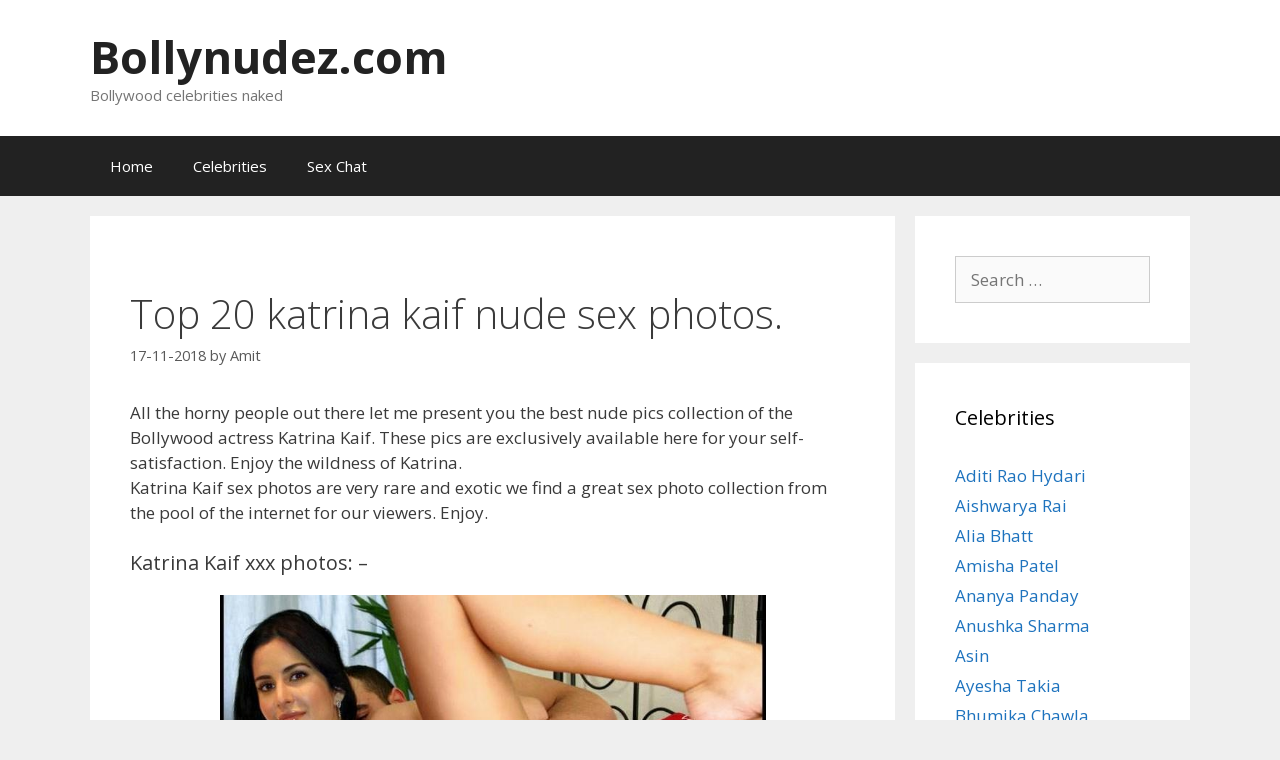

--- FILE ---
content_type: text/html; charset=UTF-8
request_url: https://www.bollynudez.com/katrina-kaif-xxx-sex-photos/
body_size: 15857
content:
<!DOCTYPE html>
<html lang="en-US">
<head>
	<meta charset="UTF-8">
	<meta name='robots' content='index, follow, max-image-preview:large, max-snippet:-1, max-video-preview:-1' />
	<style>img:is([sizes="auto" i], [sizes^="auto," i]) { contain-intrinsic-size: 3000px 1500px }</style>
	<meta name="viewport" content="width=device-width, initial-scale=1">
	<!-- This site is optimized with the Yoast SEO plugin v26.2 - https://yoast.com/wordpress/plugins/seo/ -->
	<title>Top 20 Katrina kaif xxx sex photos collection - Bollynudez.com</title>
	<meta name="description" content="Watch katrina kaif sex photos, having sex with guys all over the world, giving blowjob. See her getting some wild anal action. Enjoy the wildness of a Kat." />
	<link rel="canonical" href="https://www.bollynudez.com/katrina-kaif-xxx-sex-photos/" />
	<meta property="og:locale" content="en_US" />
	<meta property="og:type" content="article" />
	<meta property="og:title" content="Top 20 Katrina kaif xxx sex photos collection - Bollynudez.com" />
	<meta property="og:description" content="Watch katrina kaif sex photos, having sex with guys all over the world, giving blowjob. See her getting some wild anal action. Enjoy the wildness of a Kat." />
	<meta property="og:url" content="https://www.bollynudez.com/katrina-kaif-xxx-sex-photos/" />
	<meta property="og:site_name" content="Bollynudez.com" />
	<meta property="article:published_time" content="2018-11-17T08:50:07+00:00" />
	<meta property="article:modified_time" content="2018-11-22T04:06:56+00:00" />
	<meta property="og:image" content="https://www.bollynudez.com/wp-content/uploads/2018/11/45.jpg" />
	<meta property="og:image:width" content="880" />
	<meta property="og:image:height" content="1227" />
	<meta property="og:image:type" content="image/jpeg" />
	<meta name="author" content="Amit" />
	<meta name="twitter:card" content="summary_large_image" />
	<meta name="twitter:label1" content="Written by" />
	<meta name="twitter:data1" content="Amit" />
	<meta name="twitter:label2" content="Est. reading time" />
	<meta name="twitter:data2" content="2 minutes" />
	<script type="application/ld+json" class="yoast-schema-graph">{"@context":"https://schema.org","@graph":[{"@type":"WebPage","@id":"https://www.bollynudez.com/katrina-kaif-xxx-sex-photos/","url":"https://www.bollynudez.com/katrina-kaif-xxx-sex-photos/","name":"Top 20 Katrina kaif xxx sex photos collection - Bollynudez.com","isPartOf":{"@id":"https://www.bollynudez.com/#website"},"primaryImageOfPage":{"@id":"https://www.bollynudez.com/katrina-kaif-xxx-sex-photos/#primaryimage"},"image":{"@id":"https://www.bollynudez.com/katrina-kaif-xxx-sex-photos/#primaryimage"},"thumbnailUrl":"https://www.bollynudez.com/wp-content/uploads/2018/11/45.jpg","datePublished":"2018-11-17T08:50:07+00:00","dateModified":"2018-11-22T04:06:56+00:00","author":{"@id":"https://www.bollynudez.com/#/schema/person/a17dc101bc8848b963e0f263788a4ae6"},"description":"Watch katrina kaif sex photos, having sex with guys all over the world, giving blowjob. See her getting some wild anal action. Enjoy the wildness of a Kat.","breadcrumb":{"@id":"https://www.bollynudez.com/katrina-kaif-xxx-sex-photos/#breadcrumb"},"inLanguage":"en-US","potentialAction":[{"@type":"ReadAction","target":["https://www.bollynudez.com/katrina-kaif-xxx-sex-photos/"]}]},{"@type":"ImageObject","inLanguage":"en-US","@id":"https://www.bollynudez.com/katrina-kaif-xxx-sex-photos/#primaryimage","url":"https://www.bollynudez.com/wp-content/uploads/2018/11/45.jpg","contentUrl":"https://www.bollynudez.com/wp-content/uploads/2018/11/45.jpg","width":880,"height":1227,"caption":"hot and naked katrina pressing her boobs"},{"@type":"BreadcrumbList","@id":"https://www.bollynudez.com/katrina-kaif-xxx-sex-photos/#breadcrumb","itemListElement":[{"@type":"ListItem","position":1,"name":"Home","item":"https://www.bollynudez.com/"},{"@type":"ListItem","position":2,"name":"Top 20 katrina kaif nude sex photos."}]},{"@type":"WebSite","@id":"https://www.bollynudez.com/#website","url":"https://www.bollynudez.com/","name":"Bollynudez.com","description":"Bollywood celebrities naked","potentialAction":[{"@type":"SearchAction","target":{"@type":"EntryPoint","urlTemplate":"https://www.bollynudez.com/?s={search_term_string}"},"query-input":{"@type":"PropertyValueSpecification","valueRequired":true,"valueName":"search_term_string"}}],"inLanguage":"en-US"},{"@type":"Person","@id":"https://www.bollynudez.com/#/schema/person/a17dc101bc8848b963e0f263788a4ae6","name":"Amit","url":"https://www.bollynudez.com/author/amit/"}]}</script>
	<!-- / Yoast SEO plugin. -->


<link rel='dns-prefetch' href='//www.bollynudez.com' />
<link href='https://fonts.gstatic.com' crossorigin rel='preconnect' />
<link href='https://fonts.googleapis.com' crossorigin rel='preconnect' />
<link rel="alternate" type="application/rss+xml" title="Bollynudez.com &raquo; Feed" href="https://www.bollynudez.com/feed/" />
<link rel="alternate" type="application/rss+xml" title="Bollynudez.com &raquo; Comments Feed" href="https://www.bollynudez.com/comments/feed/" />
<link rel="alternate" type="application/rss+xml" title="Bollynudez.com &raquo; Top 20 katrina kaif nude sex photos. Comments Feed" href="https://www.bollynudez.com/katrina-kaif-xxx-sex-photos/feed/" />
<script>
window._wpemojiSettings = {"baseUrl":"https:\/\/s.w.org\/images\/core\/emoji\/16.0.1\/72x72\/","ext":".png","svgUrl":"https:\/\/s.w.org\/images\/core\/emoji\/16.0.1\/svg\/","svgExt":".svg","source":{"concatemoji":"https:\/\/www.bollynudez.com\/wp-includes\/js\/wp-emoji-release.min.js?ver=6.8.3"}};
/*! This file is auto-generated */
!function(s,n){var o,i,e;function c(e){try{var t={supportTests:e,timestamp:(new Date).valueOf()};sessionStorage.setItem(o,JSON.stringify(t))}catch(e){}}function p(e,t,n){e.clearRect(0,0,e.canvas.width,e.canvas.height),e.fillText(t,0,0);var t=new Uint32Array(e.getImageData(0,0,e.canvas.width,e.canvas.height).data),a=(e.clearRect(0,0,e.canvas.width,e.canvas.height),e.fillText(n,0,0),new Uint32Array(e.getImageData(0,0,e.canvas.width,e.canvas.height).data));return t.every(function(e,t){return e===a[t]})}function u(e,t){e.clearRect(0,0,e.canvas.width,e.canvas.height),e.fillText(t,0,0);for(var n=e.getImageData(16,16,1,1),a=0;a<n.data.length;a++)if(0!==n.data[a])return!1;return!0}function f(e,t,n,a){switch(t){case"flag":return n(e,"\ud83c\udff3\ufe0f\u200d\u26a7\ufe0f","\ud83c\udff3\ufe0f\u200b\u26a7\ufe0f")?!1:!n(e,"\ud83c\udde8\ud83c\uddf6","\ud83c\udde8\u200b\ud83c\uddf6")&&!n(e,"\ud83c\udff4\udb40\udc67\udb40\udc62\udb40\udc65\udb40\udc6e\udb40\udc67\udb40\udc7f","\ud83c\udff4\u200b\udb40\udc67\u200b\udb40\udc62\u200b\udb40\udc65\u200b\udb40\udc6e\u200b\udb40\udc67\u200b\udb40\udc7f");case"emoji":return!a(e,"\ud83e\udedf")}return!1}function g(e,t,n,a){var r="undefined"!=typeof WorkerGlobalScope&&self instanceof WorkerGlobalScope?new OffscreenCanvas(300,150):s.createElement("canvas"),o=r.getContext("2d",{willReadFrequently:!0}),i=(o.textBaseline="top",o.font="600 32px Arial",{});return e.forEach(function(e){i[e]=t(o,e,n,a)}),i}function t(e){var t=s.createElement("script");t.src=e,t.defer=!0,s.head.appendChild(t)}"undefined"!=typeof Promise&&(o="wpEmojiSettingsSupports",i=["flag","emoji"],n.supports={everything:!0,everythingExceptFlag:!0},e=new Promise(function(e){s.addEventListener("DOMContentLoaded",e,{once:!0})}),new Promise(function(t){var n=function(){try{var e=JSON.parse(sessionStorage.getItem(o));if("object"==typeof e&&"number"==typeof e.timestamp&&(new Date).valueOf()<e.timestamp+604800&&"object"==typeof e.supportTests)return e.supportTests}catch(e){}return null}();if(!n){if("undefined"!=typeof Worker&&"undefined"!=typeof OffscreenCanvas&&"undefined"!=typeof URL&&URL.createObjectURL&&"undefined"!=typeof Blob)try{var e="postMessage("+g.toString()+"("+[JSON.stringify(i),f.toString(),p.toString(),u.toString()].join(",")+"));",a=new Blob([e],{type:"text/javascript"}),r=new Worker(URL.createObjectURL(a),{name:"wpTestEmojiSupports"});return void(r.onmessage=function(e){c(n=e.data),r.terminate(),t(n)})}catch(e){}c(n=g(i,f,p,u))}t(n)}).then(function(e){for(var t in e)n.supports[t]=e[t],n.supports.everything=n.supports.everything&&n.supports[t],"flag"!==t&&(n.supports.everythingExceptFlag=n.supports.everythingExceptFlag&&n.supports[t]);n.supports.everythingExceptFlag=n.supports.everythingExceptFlag&&!n.supports.flag,n.DOMReady=!1,n.readyCallback=function(){n.DOMReady=!0}}).then(function(){return e}).then(function(){var e;n.supports.everything||(n.readyCallback(),(e=n.source||{}).concatemoji?t(e.concatemoji):e.wpemoji&&e.twemoji&&(t(e.twemoji),t(e.wpemoji)))}))}((window,document),window._wpemojiSettings);
</script>
<link rel='stylesheet' id='generate-fonts-css' href='//fonts.googleapis.com/css?family=Open+Sans:300,300italic,regular,italic,600,600italic,700,700italic,800,800italic' media='all' />
<style id='wp-emoji-styles-inline-css'>

	img.wp-smiley, img.emoji {
		display: inline !important;
		border: none !important;
		box-shadow: none !important;
		height: 1em !important;
		width: 1em !important;
		margin: 0 0.07em !important;
		vertical-align: -0.1em !important;
		background: none !important;
		padding: 0 !important;
	}
</style>
<link rel='stylesheet' id='wp-block-library-css' href='https://www.bollynudez.com/wp-includes/css/dist/block-library/style.min.css?ver=6.8.3' media='all' />
<style id='classic-theme-styles-inline-css'>
/*! This file is auto-generated */
.wp-block-button__link{color:#fff;background-color:#32373c;border-radius:9999px;box-shadow:none;text-decoration:none;padding:calc(.667em + 2px) calc(1.333em + 2px);font-size:1.125em}.wp-block-file__button{background:#32373c;color:#fff;text-decoration:none}
</style>
<style id='global-styles-inline-css'>
:root{--wp--preset--aspect-ratio--square: 1;--wp--preset--aspect-ratio--4-3: 4/3;--wp--preset--aspect-ratio--3-4: 3/4;--wp--preset--aspect-ratio--3-2: 3/2;--wp--preset--aspect-ratio--2-3: 2/3;--wp--preset--aspect-ratio--16-9: 16/9;--wp--preset--aspect-ratio--9-16: 9/16;--wp--preset--color--black: #000000;--wp--preset--color--cyan-bluish-gray: #abb8c3;--wp--preset--color--white: #ffffff;--wp--preset--color--pale-pink: #f78da7;--wp--preset--color--vivid-red: #cf2e2e;--wp--preset--color--luminous-vivid-orange: #ff6900;--wp--preset--color--luminous-vivid-amber: #fcb900;--wp--preset--color--light-green-cyan: #7bdcb5;--wp--preset--color--vivid-green-cyan: #00d084;--wp--preset--color--pale-cyan-blue: #8ed1fc;--wp--preset--color--vivid-cyan-blue: #0693e3;--wp--preset--color--vivid-purple: #9b51e0;--wp--preset--color--contrast: var(--contrast);--wp--preset--color--contrast-2: var(--contrast-2);--wp--preset--color--contrast-3: var(--contrast-3);--wp--preset--color--base: var(--base);--wp--preset--color--base-2: var(--base-2);--wp--preset--color--base-3: var(--base-3);--wp--preset--color--accent: var(--accent);--wp--preset--gradient--vivid-cyan-blue-to-vivid-purple: linear-gradient(135deg,rgba(6,147,227,1) 0%,rgb(155,81,224) 100%);--wp--preset--gradient--light-green-cyan-to-vivid-green-cyan: linear-gradient(135deg,rgb(122,220,180) 0%,rgb(0,208,130) 100%);--wp--preset--gradient--luminous-vivid-amber-to-luminous-vivid-orange: linear-gradient(135deg,rgba(252,185,0,1) 0%,rgba(255,105,0,1) 100%);--wp--preset--gradient--luminous-vivid-orange-to-vivid-red: linear-gradient(135deg,rgba(255,105,0,1) 0%,rgb(207,46,46) 100%);--wp--preset--gradient--very-light-gray-to-cyan-bluish-gray: linear-gradient(135deg,rgb(238,238,238) 0%,rgb(169,184,195) 100%);--wp--preset--gradient--cool-to-warm-spectrum: linear-gradient(135deg,rgb(74,234,220) 0%,rgb(151,120,209) 20%,rgb(207,42,186) 40%,rgb(238,44,130) 60%,rgb(251,105,98) 80%,rgb(254,248,76) 100%);--wp--preset--gradient--blush-light-purple: linear-gradient(135deg,rgb(255,206,236) 0%,rgb(152,150,240) 100%);--wp--preset--gradient--blush-bordeaux: linear-gradient(135deg,rgb(254,205,165) 0%,rgb(254,45,45) 50%,rgb(107,0,62) 100%);--wp--preset--gradient--luminous-dusk: linear-gradient(135deg,rgb(255,203,112) 0%,rgb(199,81,192) 50%,rgb(65,88,208) 100%);--wp--preset--gradient--pale-ocean: linear-gradient(135deg,rgb(255,245,203) 0%,rgb(182,227,212) 50%,rgb(51,167,181) 100%);--wp--preset--gradient--electric-grass: linear-gradient(135deg,rgb(202,248,128) 0%,rgb(113,206,126) 100%);--wp--preset--gradient--midnight: linear-gradient(135deg,rgb(2,3,129) 0%,rgb(40,116,252) 100%);--wp--preset--font-size--small: 13px;--wp--preset--font-size--medium: 20px;--wp--preset--font-size--large: 36px;--wp--preset--font-size--x-large: 42px;--wp--preset--spacing--20: 0.44rem;--wp--preset--spacing--30: 0.67rem;--wp--preset--spacing--40: 1rem;--wp--preset--spacing--50: 1.5rem;--wp--preset--spacing--60: 2.25rem;--wp--preset--spacing--70: 3.38rem;--wp--preset--spacing--80: 5.06rem;--wp--preset--shadow--natural: 6px 6px 9px rgba(0, 0, 0, 0.2);--wp--preset--shadow--deep: 12px 12px 50px rgba(0, 0, 0, 0.4);--wp--preset--shadow--sharp: 6px 6px 0px rgba(0, 0, 0, 0.2);--wp--preset--shadow--outlined: 6px 6px 0px -3px rgba(255, 255, 255, 1), 6px 6px rgba(0, 0, 0, 1);--wp--preset--shadow--crisp: 6px 6px 0px rgba(0, 0, 0, 1);}:where(.is-layout-flex){gap: 0.5em;}:where(.is-layout-grid){gap: 0.5em;}body .is-layout-flex{display: flex;}.is-layout-flex{flex-wrap: wrap;align-items: center;}.is-layout-flex > :is(*, div){margin: 0;}body .is-layout-grid{display: grid;}.is-layout-grid > :is(*, div){margin: 0;}:where(.wp-block-columns.is-layout-flex){gap: 2em;}:where(.wp-block-columns.is-layout-grid){gap: 2em;}:where(.wp-block-post-template.is-layout-flex){gap: 1.25em;}:where(.wp-block-post-template.is-layout-grid){gap: 1.25em;}.has-black-color{color: var(--wp--preset--color--black) !important;}.has-cyan-bluish-gray-color{color: var(--wp--preset--color--cyan-bluish-gray) !important;}.has-white-color{color: var(--wp--preset--color--white) !important;}.has-pale-pink-color{color: var(--wp--preset--color--pale-pink) !important;}.has-vivid-red-color{color: var(--wp--preset--color--vivid-red) !important;}.has-luminous-vivid-orange-color{color: var(--wp--preset--color--luminous-vivid-orange) !important;}.has-luminous-vivid-amber-color{color: var(--wp--preset--color--luminous-vivid-amber) !important;}.has-light-green-cyan-color{color: var(--wp--preset--color--light-green-cyan) !important;}.has-vivid-green-cyan-color{color: var(--wp--preset--color--vivid-green-cyan) !important;}.has-pale-cyan-blue-color{color: var(--wp--preset--color--pale-cyan-blue) !important;}.has-vivid-cyan-blue-color{color: var(--wp--preset--color--vivid-cyan-blue) !important;}.has-vivid-purple-color{color: var(--wp--preset--color--vivid-purple) !important;}.has-black-background-color{background-color: var(--wp--preset--color--black) !important;}.has-cyan-bluish-gray-background-color{background-color: var(--wp--preset--color--cyan-bluish-gray) !important;}.has-white-background-color{background-color: var(--wp--preset--color--white) !important;}.has-pale-pink-background-color{background-color: var(--wp--preset--color--pale-pink) !important;}.has-vivid-red-background-color{background-color: var(--wp--preset--color--vivid-red) !important;}.has-luminous-vivid-orange-background-color{background-color: var(--wp--preset--color--luminous-vivid-orange) !important;}.has-luminous-vivid-amber-background-color{background-color: var(--wp--preset--color--luminous-vivid-amber) !important;}.has-light-green-cyan-background-color{background-color: var(--wp--preset--color--light-green-cyan) !important;}.has-vivid-green-cyan-background-color{background-color: var(--wp--preset--color--vivid-green-cyan) !important;}.has-pale-cyan-blue-background-color{background-color: var(--wp--preset--color--pale-cyan-blue) !important;}.has-vivid-cyan-blue-background-color{background-color: var(--wp--preset--color--vivid-cyan-blue) !important;}.has-vivid-purple-background-color{background-color: var(--wp--preset--color--vivid-purple) !important;}.has-black-border-color{border-color: var(--wp--preset--color--black) !important;}.has-cyan-bluish-gray-border-color{border-color: var(--wp--preset--color--cyan-bluish-gray) !important;}.has-white-border-color{border-color: var(--wp--preset--color--white) !important;}.has-pale-pink-border-color{border-color: var(--wp--preset--color--pale-pink) !important;}.has-vivid-red-border-color{border-color: var(--wp--preset--color--vivid-red) !important;}.has-luminous-vivid-orange-border-color{border-color: var(--wp--preset--color--luminous-vivid-orange) !important;}.has-luminous-vivid-amber-border-color{border-color: var(--wp--preset--color--luminous-vivid-amber) !important;}.has-light-green-cyan-border-color{border-color: var(--wp--preset--color--light-green-cyan) !important;}.has-vivid-green-cyan-border-color{border-color: var(--wp--preset--color--vivid-green-cyan) !important;}.has-pale-cyan-blue-border-color{border-color: var(--wp--preset--color--pale-cyan-blue) !important;}.has-vivid-cyan-blue-border-color{border-color: var(--wp--preset--color--vivid-cyan-blue) !important;}.has-vivid-purple-border-color{border-color: var(--wp--preset--color--vivid-purple) !important;}.has-vivid-cyan-blue-to-vivid-purple-gradient-background{background: var(--wp--preset--gradient--vivid-cyan-blue-to-vivid-purple) !important;}.has-light-green-cyan-to-vivid-green-cyan-gradient-background{background: var(--wp--preset--gradient--light-green-cyan-to-vivid-green-cyan) !important;}.has-luminous-vivid-amber-to-luminous-vivid-orange-gradient-background{background: var(--wp--preset--gradient--luminous-vivid-amber-to-luminous-vivid-orange) !important;}.has-luminous-vivid-orange-to-vivid-red-gradient-background{background: var(--wp--preset--gradient--luminous-vivid-orange-to-vivid-red) !important;}.has-very-light-gray-to-cyan-bluish-gray-gradient-background{background: var(--wp--preset--gradient--very-light-gray-to-cyan-bluish-gray) !important;}.has-cool-to-warm-spectrum-gradient-background{background: var(--wp--preset--gradient--cool-to-warm-spectrum) !important;}.has-blush-light-purple-gradient-background{background: var(--wp--preset--gradient--blush-light-purple) !important;}.has-blush-bordeaux-gradient-background{background: var(--wp--preset--gradient--blush-bordeaux) !important;}.has-luminous-dusk-gradient-background{background: var(--wp--preset--gradient--luminous-dusk) !important;}.has-pale-ocean-gradient-background{background: var(--wp--preset--gradient--pale-ocean) !important;}.has-electric-grass-gradient-background{background: var(--wp--preset--gradient--electric-grass) !important;}.has-midnight-gradient-background{background: var(--wp--preset--gradient--midnight) !important;}.has-small-font-size{font-size: var(--wp--preset--font-size--small) !important;}.has-medium-font-size{font-size: var(--wp--preset--font-size--medium) !important;}.has-large-font-size{font-size: var(--wp--preset--font-size--large) !important;}.has-x-large-font-size{font-size: var(--wp--preset--font-size--x-large) !important;}
:where(.wp-block-post-template.is-layout-flex){gap: 1.25em;}:where(.wp-block-post-template.is-layout-grid){gap: 1.25em;}
:where(.wp-block-columns.is-layout-flex){gap: 2em;}:where(.wp-block-columns.is-layout-grid){gap: 2em;}
:root :where(.wp-block-pullquote){font-size: 1.5em;line-height: 1.6;}
</style>
<link rel='stylesheet' id='easy-swipebox-css' href='https://www.bollynudez.com/wp-content/plugins/easy-swipebox/public/css/swipebox.min.css?ver=1.1.2' media='all' />
<link rel='stylesheet' id='generate-style-grid-css' href='https://www.bollynudez.com/wp-content/themes/generatepress/assets/css/unsemantic-grid.min.css?ver=3.6.0' media='all' />
<link rel='stylesheet' id='generate-style-css' href='https://www.bollynudez.com/wp-content/themes/generatepress/assets/css/style.min.css?ver=3.6.0' media='all' />
<style id='generate-style-inline-css'>
body{background-color:#efefef;color:#3a3a3a;}a{color:#1e73be;}a:hover, a:focus, a:active{color:#000000;}body .grid-container{max-width:1100px;}.wp-block-group__inner-container{max-width:1100px;margin-left:auto;margin-right:auto;}:root{--contrast:#222222;--contrast-2:#575760;--contrast-3:#b2b2be;--base:#f0f0f0;--base-2:#f7f8f9;--base-3:#ffffff;--accent:#1e73be;}:root .has-contrast-color{color:var(--contrast);}:root .has-contrast-background-color{background-color:var(--contrast);}:root .has-contrast-2-color{color:var(--contrast-2);}:root .has-contrast-2-background-color{background-color:var(--contrast-2);}:root .has-contrast-3-color{color:var(--contrast-3);}:root .has-contrast-3-background-color{background-color:var(--contrast-3);}:root .has-base-color{color:var(--base);}:root .has-base-background-color{background-color:var(--base);}:root .has-base-2-color{color:var(--base-2);}:root .has-base-2-background-color{background-color:var(--base-2);}:root .has-base-3-color{color:var(--base-3);}:root .has-base-3-background-color{background-color:var(--base-3);}:root .has-accent-color{color:var(--accent);}:root .has-accent-background-color{background-color:var(--accent);}body, button, input, select, textarea{font-family:"Open Sans", sans-serif;}body{line-height:1.5;}.entry-content > [class*="wp-block-"]:not(:last-child):not(.wp-block-heading){margin-bottom:1.5em;}.main-title{font-size:45px;}.main-navigation .main-nav ul ul li a{font-size:14px;}.sidebar .widget, .footer-widgets .widget{font-size:17px;}h1{font-weight:300;font-size:40px;}h2{font-weight:300;font-size:30px;}h3{font-size:20px;}h4{font-size:inherit;}h5{font-size:inherit;}@media (max-width:768px){.main-title{font-size:30px;}h1{font-size:30px;}h2{font-size:25px;}}.top-bar{background-color:#636363;color:#ffffff;}.top-bar a{color:#ffffff;}.top-bar a:hover{color:#303030;}.site-header{background-color:#ffffff;color:#3a3a3a;}.site-header a{color:#3a3a3a;}.main-title a,.main-title a:hover{color:#222222;}.site-description{color:#757575;}.main-navigation,.main-navigation ul ul{background-color:#222222;}.main-navigation .main-nav ul li a, .main-navigation .menu-toggle, .main-navigation .menu-bar-items{color:#ffffff;}.main-navigation .main-nav ul li:not([class*="current-menu-"]):hover > a, .main-navigation .main-nav ul li:not([class*="current-menu-"]):focus > a, .main-navigation .main-nav ul li.sfHover:not([class*="current-menu-"]) > a, .main-navigation .menu-bar-item:hover > a, .main-navigation .menu-bar-item.sfHover > a{color:#ffffff;background-color:#3f3f3f;}button.menu-toggle:hover,button.menu-toggle:focus,.main-navigation .mobile-bar-items a,.main-navigation .mobile-bar-items a:hover,.main-navigation .mobile-bar-items a:focus{color:#ffffff;}.main-navigation .main-nav ul li[class*="current-menu-"] > a{color:#ffffff;background-color:#3f3f3f;}.navigation-search input[type="search"],.navigation-search input[type="search"]:active, .navigation-search input[type="search"]:focus, .main-navigation .main-nav ul li.search-item.active > a, .main-navigation .menu-bar-items .search-item.active > a{color:#ffffff;background-color:#3f3f3f;}.main-navigation ul ul{background-color:#3f3f3f;}.main-navigation .main-nav ul ul li a{color:#ffffff;}.main-navigation .main-nav ul ul li:not([class*="current-menu-"]):hover > a,.main-navigation .main-nav ul ul li:not([class*="current-menu-"]):focus > a, .main-navigation .main-nav ul ul li.sfHover:not([class*="current-menu-"]) > a{color:#ffffff;background-color:#4f4f4f;}.main-navigation .main-nav ul ul li[class*="current-menu-"] > a{color:#ffffff;background-color:#4f4f4f;}.separate-containers .inside-article, .separate-containers .comments-area, .separate-containers .page-header, .one-container .container, .separate-containers .paging-navigation, .inside-page-header{background-color:#ffffff;}.entry-meta{color:#595959;}.entry-meta a{color:#595959;}.entry-meta a:hover{color:#1e73be;}.sidebar .widget{background-color:#ffffff;}.sidebar .widget .widget-title{color:#000000;}.footer-widgets{background-color:#ffffff;}.footer-widgets .widget-title{color:#000000;}.site-info{color:#ffffff;background-color:#222222;}.site-info a{color:#ffffff;}.site-info a:hover{color:#606060;}.footer-bar .widget_nav_menu .current-menu-item a{color:#606060;}input[type="text"],input[type="email"],input[type="url"],input[type="password"],input[type="search"],input[type="tel"],input[type="number"],textarea,select{color:#666666;background-color:#fafafa;border-color:#cccccc;}input[type="text"]:focus,input[type="email"]:focus,input[type="url"]:focus,input[type="password"]:focus,input[type="search"]:focus,input[type="tel"]:focus,input[type="number"]:focus,textarea:focus,select:focus{color:#666666;background-color:#ffffff;border-color:#bfbfbf;}button,html input[type="button"],input[type="reset"],input[type="submit"],a.button,a.wp-block-button__link:not(.has-background){color:#ffffff;background-color:#666666;}button:hover,html input[type="button"]:hover,input[type="reset"]:hover,input[type="submit"]:hover,a.button:hover,button:focus,html input[type="button"]:focus,input[type="reset"]:focus,input[type="submit"]:focus,a.button:focus,a.wp-block-button__link:not(.has-background):active,a.wp-block-button__link:not(.has-background):focus,a.wp-block-button__link:not(.has-background):hover{color:#ffffff;background-color:#3f3f3f;}a.generate-back-to-top{background-color:rgba( 0,0,0,0.4 );color:#ffffff;}a.generate-back-to-top:hover,a.generate-back-to-top:focus{background-color:rgba( 0,0,0,0.6 );color:#ffffff;}:root{--gp-search-modal-bg-color:var(--base-3);--gp-search-modal-text-color:var(--contrast);--gp-search-modal-overlay-bg-color:rgba(0,0,0,0.2);}@media (max-width:768px){.main-navigation .menu-bar-item:hover > a, .main-navigation .menu-bar-item.sfHover > a{background:none;color:#ffffff;}}.inside-top-bar{padding:10px;}.inside-header{padding:40px;}.site-main .wp-block-group__inner-container{padding:40px;}.entry-content .alignwide, body:not(.no-sidebar) .entry-content .alignfull{margin-left:-40px;width:calc(100% + 80px);max-width:calc(100% + 80px);}.rtl .menu-item-has-children .dropdown-menu-toggle{padding-left:20px;}.rtl .main-navigation .main-nav ul li.menu-item-has-children > a{padding-right:20px;}.site-info{padding:20px;}@media (max-width:768px){.separate-containers .inside-article, .separate-containers .comments-area, .separate-containers .page-header, .separate-containers .paging-navigation, .one-container .site-content, .inside-page-header{padding:30px;}.site-main .wp-block-group__inner-container{padding:30px;}.site-info{padding-right:10px;padding-left:10px;}.entry-content .alignwide, body:not(.no-sidebar) .entry-content .alignfull{margin-left:-30px;width:calc(100% + 60px);max-width:calc(100% + 60px);}}.one-container .sidebar .widget{padding:0px;}@media (max-width:768px){.main-navigation .menu-toggle,.main-navigation .mobile-bar-items,.sidebar-nav-mobile:not(#sticky-placeholder){display:block;}.main-navigation ul,.gen-sidebar-nav{display:none;}[class*="nav-float-"] .site-header .inside-header > *{float:none;clear:both;}}
</style>
<link rel='stylesheet' id='generate-mobile-style-css' href='https://www.bollynudez.com/wp-content/themes/generatepress/assets/css/mobile.min.css?ver=3.6.0' media='all' />
<link rel='stylesheet' id='generate-font-icons-css' href='https://www.bollynudez.com/wp-content/themes/generatepress/assets/css/components/font-icons.min.css?ver=3.6.0' media='all' />
<link rel='stylesheet' id='generate-child-css' href='https://www.bollynudez.com/wp-content/themes/generatepress-child/style.css?ver=1594989032' media='all' />
<script src="https://www.bollynudez.com/wp-includes/js/jquery/jquery.min.js?ver=3.7.1" id="jquery-core-js"></script>
<script src="https://www.bollynudez.com/wp-includes/js/jquery/jquery-migrate.min.js?ver=3.4.1" id="jquery-migrate-js"></script>
<link rel="https://api.w.org/" href="https://www.bollynudez.com/wp-json/" /><link rel="alternate" title="JSON" type="application/json" href="https://www.bollynudez.com/wp-json/wp/v2/posts/230" /><link rel="EditURI" type="application/rsd+xml" title="RSD" href="https://www.bollynudez.com/xmlrpc.php?rsd" />
<meta name="generator" content="WordPress 6.8.3" />
<link rel='shortlink' href='https://www.bollynudez.com/?p=230' />
<link rel="alternate" title="oEmbed (JSON)" type="application/json+oembed" href="https://www.bollynudez.com/wp-json/oembed/1.0/embed?url=https%3A%2F%2Fwww.bollynudez.com%2Fkatrina-kaif-xxx-sex-photos%2F" />
<link rel="alternate" title="oEmbed (XML)" type="text/xml+oembed" href="https://www.bollynudez.com/wp-json/oembed/1.0/embed?url=https%3A%2F%2Fwww.bollynudez.com%2Fkatrina-kaif-xxx-sex-photos%2F&#038;format=xml" />
          <style>
          .has-post-thumbnail img.wp-post-image, 
          .attachment-twentyseventeen-featured-image.wp-post-image { display: none !important; }          
          </style><script defer data-domain="bollynudez.com" src="https://stats.indianpornempire.com/js/script.js"></script>
<script defer data-domain="bollynudez.com" src="https://stats2.indianpornempire.com/js/script.js"></script><link rel="pingback" href="https://www.bollynudez.com/xmlrpc.php">
<style>.recentcomments a{display:inline !important;padding:0 !important;margin:0 !important;}</style>		<style id="wp-custom-css">
			.page-numbers {
	padding: 5px 10px;
	box-sizing: border-box;
	border-radius: 5px;
	border: 1px solid;
	text-align: center;
}

.read-more-container{
	float:right;
	margin-bottom:15px;
}

.inside-header{
	padding: 30px;
}		</style>
		</head>

<body class="wp-singular post-template-default single single-post postid-230 single-format-standard wp-embed-responsive wp-theme-generatepress wp-child-theme-generatepress-child right-sidebar nav-below-header separate-containers fluid-header active-footer-widgets-3 nav-aligned-left header-aligned-left dropdown-hover featured-image-active" itemtype="https://schema.org/Blog" itemscope>
	<a class="screen-reader-text skip-link" href="#content" title="Skip to content">Skip to content</a>		<header class="site-header" id="masthead" aria-label="Site"  itemtype="https://schema.org/WPHeader" itemscope>
			<div class="inside-header grid-container grid-parent">
				<div class="site-branding">
						<p class="main-title" itemprop="headline">
					<a href="https://www.bollynudez.com/" rel="home">Bollynudez.com</a>
				</p>
						<p class="site-description" itemprop="description">Bollywood celebrities naked</p>
					</div>			</div>
		</header>
				<nav class="main-navigation sub-menu-right" id="site-navigation" aria-label="Primary"  itemtype="https://schema.org/SiteNavigationElement" itemscope>
			<div class="inside-navigation grid-container grid-parent">
								<button class="menu-toggle" aria-controls="primary-menu" aria-expanded="false">
					<span class="mobile-menu">Menu</span>				</button>
				<div id="primary-menu" class="main-nav"><ul id="menu-menu" class=" menu sf-menu"><li id="menu-item-495" class="menu-item menu-item-type-custom menu-item-object-custom menu-item-495"><a href="/">Home</a></li>
<li id="menu-item-3732" class="menu-item menu-item-type-post_type menu-item-object-page menu-item-3732"><a href="https://www.bollynudez.com/celebrities/">Celebrities</a></li>
<li id="menu-item-3725" class="menu-item menu-item-type-custom menu-item-object-custom menu-item-3725"><a target="_blank" rel="nofollow" href="https://a.vartoken.com/geoip/link.php?target=DSC&#038;affID=BNZ&#038;media=menu">Sex Chat</a></li>
</ul></div>			</div>
		</nav>
		
	<div class="site grid-container container hfeed grid-parent" id="page">
				<div class="site-content" id="content">
			
	<div class="content-area grid-parent mobile-grid-100 grid-75 tablet-grid-75" id="primary">
		<main class="site-main" id="main">
			
<article id="post-230" class="post-230 post type-post status-publish format-standard has-post-thumbnail hentry category-katrina-kaif tag-bollywood-nudes tag-bollywood-sex-photos tag-katrina-kaif-nudes tag-katrina-kaif-sex tag-katrina-kaif-sex-photos tag-katrina-kaif-xxx tag-katrina-kaif-xxx-photos" itemtype="https://schema.org/CreativeWork" itemscope>
	<div class="inside-article">
				<div class="featured-image page-header-image-single grid-container grid-parent">
			<img width="880" height="1227" src="https://www.bollynudez.com/wp-content/uploads/2018/11/45.jpg" class="attachment-full size-full wp-post-image" alt="katrina posing with her boobs exposed" itemprop="image" decoding="async" fetchpriority="high" srcset="https://www.bollynudez.com/wp-content/uploads/2018/11/45.jpg 880w, https://www.bollynudez.com/wp-content/uploads/2018/11/45-215x300.jpg 215w, https://www.bollynudez.com/wp-content/uploads/2018/11/45-768x1071.jpg 768w, https://www.bollynudez.com/wp-content/uploads/2018/11/45-734x1024.jpg 734w" sizes="(max-width: 880px) 100vw, 880px" />		</div>
					<header class="entry-header">
				<h1 class="entry-title" itemprop="headline">Top 20 katrina kaif nude sex photos.</h1>		<div class="entry-meta">
			<span class="posted-on"><time class="updated" datetime="2018-11-22T04:06:56+05:45" itemprop="dateModified">22-11-2018</time><time class="entry-date published" datetime="2018-11-17T08:50:07+05:45" itemprop="datePublished">17-11-2018</time></span> <span class="byline">by <span class="author vcard" itemprop="author" itemtype="https://schema.org/Person" itemscope><a class="url fn n" href="https://www.bollynudez.com/author/amit/" title="View all posts by Amit" rel="author" itemprop="url"><span class="author-name" itemprop="name">Amit</span></a></span></span> 		</div>
					</header>
			
		<div class="entry-content" itemprop="text">
			<p>All the horny people out there let me present you the best nude pics collection of the Bollywood actress Katrina Kaif. These pics are exclusively available here for your self-satisfaction. Enjoy the wildness of Katrina.<br />
Katrina Kaif sex photos are very rare and exotic we find a great sex photo collection from the pool of the internet for our viewers. Enjoy.</p>
<h3>Katrina Kaif xxx photos: &#8211;</h3>
<figure id="attachment_232" aria-describedby="caption-attachment-232" style="width: 546px" class="wp-caption aligncenter"><a href="https://www.bollynudez.com/wp-content/uploads/2018/11/12.jpg"><img  title="" decoding="async" class=" wp-image-232" src="https://www.bollynudez.com/wp-content/uploads/2018/11/12-300x211.jpg"  alt="Top 20 katrina kaif nude sex photos."  width="556" height="391" srcset="https://www.bollynudez.com/wp-content/uploads/2018/11/12-300x211.jpg 300w, https://www.bollynudez.com/wp-content/uploads/2018/11/12.jpg 752w" sizes="(max-width: 556px) 100vw, 556px" /></a><figcaption id="caption-attachment-232" class="wp-caption-text">Horny Katrina Kaif is getting fucked</figcaption></figure>
<figure id="attachment_231" aria-describedby="caption-attachment-231" style="width: 587px" class="wp-caption aligncenter"><a href="https://www.bollynudez.com/wp-content/uploads/2018/11/11.jpg"><img  title="" decoding="async" class=" wp-image-231" src="https://www.bollynudez.com/wp-content/uploads/2018/11/11-300x207.jpg"  alt="Top 20 katrina kaif nude sex photos."  width="597" height="412" srcset="https://www.bollynudez.com/wp-content/uploads/2018/11/11-300x207.jpg 300w, https://www.bollynudez.com/wp-content/uploads/2018/11/11.jpg 600w" sizes="(max-width: 597px) 100vw, 597px" /></a><figcaption id="caption-attachment-231" class="wp-caption-text">Katrina Kaif getting some wild black dick action.</figcaption></figure>
<figure id="attachment_278" aria-describedby="caption-attachment-278" style="width: 738px" class="wp-caption aligncenter"><a href="https://www.bollynudez.com/wp-content/uploads/2018/11/66666666.jpg"><img  title="" loading="lazy" decoding="async" class=" wp-image-278" src="https://www.bollynudez.com/wp-content/uploads/2018/11/66666666-300x190.jpg"  alt="Top 20 katrina kaif nude sex photos."  width="748" height="474" srcset="https://www.bollynudez.com/wp-content/uploads/2018/11/66666666-300x190.jpg 300w, https://www.bollynudez.com/wp-content/uploads/2018/11/66666666-768x487.jpg 768w, https://www.bollynudez.com/wp-content/uploads/2018/11/66666666.jpg 900w" sizes="auto, (max-width: 748px) 100vw, 748px" /></a><figcaption id="caption-attachment-278" class="wp-caption-text">Nude Bollywood actress Katrina Kaif is having some wild sex action.</figcaption></figure>
<figure id="attachment_277" aria-describedby="caption-attachment-277" style="width: 419px" class="wp-caption aligncenter"><a href="https://www.bollynudez.com/wp-content/uploads/2018/11/10101010.jpg"><img  title="" loading="lazy" decoding="async" class=" wp-image-277" src="https://www.bollynudez.com/wp-content/uploads/2018/11/10101010-199x300.jpg"  alt="Top 20 katrina kaif nude sex photos."  width="429" height="647" srcset="https://www.bollynudez.com/wp-content/uploads/2018/11/10101010-199x300.jpg 199w, https://www.bollynudez.com/wp-content/uploads/2018/11/10101010-768x1157.jpg 768w, https://www.bollynudez.com/wp-content/uploads/2018/11/10101010-680x1024.jpg 680w, https://www.bollynudez.com/wp-content/uploads/2018/11/10101010.jpg 1062w" sizes="auto, (max-width: 429px) 100vw, 429px" /></a><figcaption id="caption-attachment-277" class="wp-caption-text">American guy sucking on Katrina Kaif huge tits.</figcaption></figure>
<figure style="width: 517px" class="wp-caption aligncenter"><a href="https://www.bollynudez.com/wp-content/uploads/2018/11/7777777.jpg"><img  title="" loading="lazy" decoding="async" class=" wp-image-276" src="https://www.bollynudez.com/wp-content/uploads/2018/11/7777777-214x300.jpg"  alt="Top 20 katrina kaif nude sex photos."  width="527" height="739" srcset="https://www.bollynudez.com/wp-content/uploads/2018/11/7777777-214x300.jpg 214w, https://www.bollynudez.com/wp-content/uploads/2018/11/7777777-729x1024.jpg 729w, https://www.bollynudez.com/wp-content/uploads/2018/11/7777777.jpg 750w" sizes="auto, (max-width: 527px) 100vw, 527px" /></a><figcaption class="wp-caption-text">Naked Katrina gets ready for the perfect blowjob.</figcaption></figure>
<p>&nbsp;</p>
<figure id="attachment_274" aria-describedby="caption-attachment-274" style="width: 810px" class="wp-caption aligncenter"><img  title="" loading="lazy" decoding="async" class=" wp-image-274" src="https://www.bollynudez.com/wp-content/uploads/2018/11/88888-300x180.jpg"  alt="Top 20 katrina kaif nude sex photos."  width="820" height="492" srcset="https://www.bollynudez.com/wp-content/uploads/2018/11/88888-300x180.jpg 300w, https://www.bollynudez.com/wp-content/uploads/2018/11/88888.jpg 500w" sizes="auto, (max-width: 820px) 100vw, 820px" /><figcaption id="caption-attachment-274" class="wp-caption-text">The white American man fucking Katrina Kaif on the couch.</figcaption></figure>
<figure id="attachment_273" aria-describedby="caption-attachment-273" style="width: 706px" class="wp-caption aligncenter"><a href="https://www.bollynudez.com/wp-content/uploads/2018/11/55555.jpg"><img  title="" loading="lazy" decoding="async" class=" wp-image-273" src="https://www.bollynudez.com/wp-content/uploads/2018/11/55555.jpg"  alt="Top 20 katrina kaif nude sex photos."  width="716" height="452" /></a><figcaption id="caption-attachment-273" class="wp-caption-text">Bollywood actress Katrina Kaif giving a perfect blowjob.</figcaption></figure>
<figure id="attachment_272" aria-describedby="caption-attachment-272" style="width: 702px" class="wp-caption aligncenter"><a href="https://www.bollynudez.com/wp-content/uploads/2018/11/4444.jpg"><img  title="" loading="lazy" decoding="async" class=" wp-image-272" src="https://www.bollynudez.com/wp-content/uploads/2018/11/4444.jpg"  alt="Top 20 katrina kaif nude sex photos."  width="712" height="464" /></a><figcaption id="caption-attachment-272" class="wp-caption-text">Katrina kaif sex 69 positions.</figcaption></figure>
<figure id="attachment_271" aria-describedby="caption-attachment-271" style="width: 409px" class="wp-caption aligncenter"><a href="https://www.bollynudez.com/wp-content/uploads/2018/11/2222.jpg"><img  title="" loading="lazy" decoding="async" class=" wp-image-271" src="https://www.bollynudez.com/wp-content/uploads/2018/11/2222-300x300.jpg"  alt="Top 20 katrina kaif nude sex photos."  width="419" height="419" srcset="https://www.bollynudez.com/wp-content/uploads/2018/11/2222-300x300.jpg 300w, https://www.bollynudez.com/wp-content/uploads/2018/11/2222-150x150.jpg 150w, https://www.bollynudez.com/wp-content/uploads/2018/11/2222-768x769.jpg 768w, https://www.bollynudez.com/wp-content/uploads/2018/11/2222-1024x1024.jpg 1024w, https://www.bollynudez.com/wp-content/uploads/2018/11/2222.jpg 1283w" sizes="auto, (max-width: 419px) 100vw, 419px" /></a><figcaption id="caption-attachment-271" class="wp-caption-text">Hot Katrina Kaif doing the art of seduction with boobs pressed.</figcaption></figure>
<figure id="attachment_270" aria-describedby="caption-attachment-270" style="width: 736px" class="wp-caption aligncenter"><a href="https://www.bollynudez.com/wp-content/uploads/2018/11/1111.jpg"><img  title="" loading="lazy" decoding="async" class=" wp-image-270" src="https://www.bollynudez.com/wp-content/uploads/2018/11/1111-300x200.jpg"  alt="Top 20 katrina kaif nude sex photos."  width="746" height="497" srcset="https://www.bollynudez.com/wp-content/uploads/2018/11/1111-300x200.jpg 300w, https://www.bollynudez.com/wp-content/uploads/2018/11/1111-768x512.jpg 768w, https://www.bollynudez.com/wp-content/uploads/2018/11/1111-120x80.jpg 120w, https://www.bollynudez.com/wp-content/uploads/2018/11/1111.jpg 900w" sizes="auto, (max-width: 746px) 100vw, 746px" /></a><figcaption id="caption-attachment-270" class="wp-caption-text">Sexy Katrina Kaif after a hard blowjob</figcaption></figure>
<figure id="attachment_269" aria-describedby="caption-attachment-269" style="width: 723px" class="wp-caption aligncenter"><a href="https://www.bollynudez.com/wp-content/uploads/2018/11/333.jpg"><img  title="" loading="lazy" decoding="async" class=" wp-image-269" src="https://www.bollynudez.com/wp-content/uploads/2018/11/333-300x199.jpg"  alt="Top 20 katrina kaif nude sex photos."  width="733" height="486" srcset="https://www.bollynudez.com/wp-content/uploads/2018/11/333.jpg 300w, https://www.bollynudez.com/wp-content/uploads/2018/11/333-120x80.jpg 120w" sizes="auto, (max-width: 733px) 100vw, 733px" /></a><figcaption id="caption-attachment-269" class="wp-caption-text">Nude Katrina Kaif getting fucked doggy style</figcaption></figure>
<figure id="attachment_268" aria-describedby="caption-attachment-268" style="width: 521px" class="wp-caption aligncenter"><a href="https://www.bollynudez.com/wp-content/uploads/2018/11/50.jpg"><img  title="" loading="lazy" decoding="async" class=" wp-image-268" src="https://www.bollynudez.com/wp-content/uploads/2018/11/50-220x300.jpg"  alt="Top 20 katrina kaif nude sex photos."  width="531" height="724" srcset="https://www.bollynudez.com/wp-content/uploads/2018/11/50-220x300.jpg 220w, https://www.bollynudez.com/wp-content/uploads/2018/11/50.jpg 400w" sizes="auto, (max-width: 531px) 100vw, 531px" /></a><figcaption id="caption-attachment-268" class="wp-caption-text">lovely Katrina loves the penis.</figcaption></figure>
<figure id="attachment_267" aria-describedby="caption-attachment-267" style="width: 598px" class="wp-caption aligncenter"><a href="https://www.bollynudez.com/wp-content/uploads/2018/11/49.jpg"><img  title="" loading="lazy" decoding="async" class=" wp-image-267" src="https://www.bollynudez.com/wp-content/uploads/2018/11/49.jpg"  alt="Top 20 katrina kaif nude sex photos."  width="608" height="608" srcset="https://www.bollynudez.com/wp-content/uploads/2018/11/49.jpg 250w, https://www.bollynudez.com/wp-content/uploads/2018/11/49-150x150.jpg 150w" sizes="auto, (max-width: 608px) 100vw, 608px" /></a><figcaption id="caption-attachment-267" class="wp-caption-text">The old man eats up Katrina kaif&#8217;s pussy.</figcaption></figure>
<figure id="attachment_266" aria-describedby="caption-attachment-266" style="width: 527px" class="wp-caption aligncenter"><a href="https://www.bollynudez.com/wp-content/uploads/2018/11/48.jpg"><img  title="" loading="lazy" decoding="async" class=" wp-image-266" src="https://www.bollynudez.com/wp-content/uploads/2018/11/48-205x300.jpg"  alt="Top 20 katrina kaif nude sex photos."  width="537" height="786" /></a><figcaption id="caption-attachment-266" class="wp-caption-text">Naked Katrina exposing her boobs.</figcaption></figure>
<figure id="attachment_263" aria-describedby="caption-attachment-263" style="width: 498px" class="wp-caption aligncenter"><a href="https://www.bollynudez.com/wp-content/uploads/2018/11/45.jpg"><img  title="" loading="lazy" decoding="async" class=" wp-image-263" src="https://www.bollynudez.com/wp-content/uploads/2018/11/45-215x300.jpg"  alt="Top 20 katrina kaif nude sex photos."  width="508" height="709" srcset="https://www.bollynudez.com/wp-content/uploads/2018/11/45-215x300.jpg 215w, https://www.bollynudez.com/wp-content/uploads/2018/11/45-768x1071.jpg 768w, https://www.bollynudez.com/wp-content/uploads/2018/11/45-734x1024.jpg 734w, https://www.bollynudez.com/wp-content/uploads/2018/11/45.jpg 880w" sizes="auto, (max-width: 508px) 100vw, 508px" /></a><figcaption id="caption-attachment-263" class="wp-caption-text">hot and naked Katrina pressing her boobs</figcaption></figure>
<figure id="attachment_262" aria-describedby="caption-attachment-262" style="width: 499px" class="wp-caption aligncenter"><a href="https://www.bollynudez.com/wp-content/uploads/2018/11/44.jpg"><img  title="" loading="lazy" decoding="async" class=" wp-image-262" src="https://www.bollynudez.com/wp-content/uploads/2018/11/44-200x300.jpg"  alt="Top 20 katrina kaif nude sex photos."  width="509" height="764" srcset="https://www.bollynudez.com/wp-content/uploads/2018/11/44-200x300.jpg 200w, https://www.bollynudez.com/wp-content/uploads/2018/11/44.jpg 650w" sizes="auto, (max-width: 509px) 100vw, 509px" /></a><figcaption id="caption-attachment-262" class="wp-caption-text">Katrina Kaif naked outdoor showing her boobs.</figcaption></figure>
<figure id="attachment_260" aria-describedby="caption-attachment-260" style="width: 644px" class="wp-caption aligncenter"><a href="https://www.bollynudez.com/wp-content/uploads/2018/11/42.jpg"><img  title="" loading="lazy" decoding="async" class=" wp-image-260" src="https://www.bollynudez.com/wp-content/uploads/2018/11/42-200x300.jpg"  alt="Top 20 katrina kaif nude sex photos."  width="654" height="981" /></a><figcaption id="caption-attachment-260" class="wp-caption-text">cumming all over the Katrina.</figcaption></figure>
<figure id="attachment_257" aria-describedby="caption-attachment-257" style="width: 635px" class="wp-caption aligncenter"><a href="https://www.bollynudez.com/wp-content/uploads/2018/11/39.jpg"><img  title="" loading="lazy" decoding="async" class=" wp-image-257" src="https://www.bollynudez.com/wp-content/uploads/2018/11/39-208x300.jpg"  alt="Top 20 katrina kaif nude sex photos."  width="645" height="931" /></a><figcaption id="caption-attachment-257" class="wp-caption-text">Horny Katrina showing her huge ass.</figcaption></figure>
<figure id="attachment_255" aria-describedby="caption-attachment-255" style="width: 718px" class="wp-caption aligncenter"><a href="https://www.bollynudez.com/wp-content/uploads/2018/11/37.jpg"><img  title="" loading="lazy" decoding="async" class=" wp-image-255" src="https://www.bollynudez.com/wp-content/uploads/2018/11/37-300x176.jpg"  alt="Top 20 katrina kaif nude sex photos."  width="728" height="427" srcset="https://www.bollynudez.com/wp-content/uploads/2018/11/37-300x176.jpg 300w, https://www.bollynudez.com/wp-content/uploads/2018/11/37-768x449.jpg 768w, https://www.bollynudez.com/wp-content/uploads/2018/11/37-1024x599.jpg 1024w, https://www.bollynudez.com/wp-content/uploads/2018/11/37.jpg 1600w" sizes="auto, (max-width: 728px) 100vw, 728px" /></a><figcaption id="caption-attachment-255" class="wp-caption-text">Nude Katrina giving a wet blowjob.</figcaption></figure>
<figure id="attachment_240" aria-describedby="caption-attachment-240" style="width: 619px" class="wp-caption aligncenter"><a href="https://www.bollynudez.com/wp-content/uploads/2018/11/20.jpg"><img  title="" loading="lazy" decoding="async" class=" wp-image-240" src="https://www.bollynudez.com/wp-content/uploads/2018/11/20-219x300.jpg"  alt="Top 20 katrina kaif nude sex photos."  width="629" height="862" srcset="https://www.bollynudez.com/wp-content/uploads/2018/11/20-219x300.jpg 219w, https://www.bollynudez.com/wp-content/uploads/2018/11/20-768x1052.jpg 768w, https://www.bollynudez.com/wp-content/uploads/2018/11/20-747x1024.jpg 747w, https://www.bollynudez.com/wp-content/uploads/2018/11/20.jpg 1067w" sizes="auto, (max-width: 629px) 100vw, 629px" /></a><figcaption id="caption-attachment-240" class="wp-caption-text">Horny Katrina Kaif playing with her boobs.</figcaption></figure>
<p>These top 20 handpicked pictures of Katrina Kaif is exclusively available for all my horny friends out there. Katrina Kaif is one of the most successful Bollywood celebs in India. She has the sexiest body and hot beautiful face. Katrina is the most searched actress on the internet and has millions of followers all over the world. Although she is not from India she is still ruling the heart of millions of peoples.</p>
<p>I bet you cannot hold much longer while watching her gives that wet blowjob to other men. You will take your penis off of your pant while watching these Naked Pictures.</p>
		</div>

				<footer class="entry-meta" aria-label="Entry meta">
			<span class="cat-links"><span class="screen-reader-text">Categories </span><a href="https://www.bollynudez.com/category/katrina-kaif/" rel="category tag">Katrina Kaif</a></span> <span class="tags-links"><span class="screen-reader-text">Tags </span><a href="https://www.bollynudez.com/tag/bollywood-nudes/" rel="tag">Bollywood nudes</a>, <a href="https://www.bollynudez.com/tag/bollywood-sex-photos/" rel="tag">Bollywood sex photos</a>, <a href="https://www.bollynudez.com/tag/katrina-kaif-nudes/" rel="tag">Katrina kaif nudes</a>, <a href="https://www.bollynudez.com/tag/katrina-kaif-sex/" rel="tag">Katrina Kaif sex</a>, <a href="https://www.bollynudez.com/tag/katrina-kaif-sex-photos/" rel="tag">katrina kaif sex photos</a>, <a href="https://www.bollynudez.com/tag/katrina-kaif-xxx/" rel="tag">Katrina Kaif xxx</a>, <a href="https://www.bollynudez.com/tag/katrina-kaif-xxx-photos/" rel="tag">katrina kaif xxx photos</a></span> 		<nav id="nav-below" class="post-navigation" aria-label="Posts">
			<div class="nav-previous"><span class="prev"><a href="https://www.bollynudez.com/alia-bhatt-xxx-sex-photos/" rel="prev">20 Alia Bhatt xxx sex photos.</a></span></div><div class="nav-next"><span class="next"><a href="https://www.bollynudez.com/shilpa-shetty-xxx-sex-photos/" rel="next">Top 30 shilpa shetty xxx sex photos.</a></span></div>		</nav>
				</footer>
			</div>
</article>

			<div class="comments-area">
				<div id="comments">

	<h2 class="comments-title">8 thoughts on &ldquo;Top 20 katrina kaif nude sex photos.&rdquo;</h2>
		<ol class="comment-list">
			
		<li id="comment-3828" class="comment even thread-even depth-1">
			<article class="comment-body" id="div-comment-3828"  itemtype="https://schema.org/Comment" itemscope>
				<footer class="comment-meta" aria-label="Comment meta">
										<div class="comment-author-info">
						<div class="comment-author vcard" itemprop="author" itemtype="https://schema.org/Person" itemscope>
							<cite itemprop="name" class="fn">Anonymous</cite>						</div>

													<div class="entry-meta comment-metadata">
								<a href="https://www.bollynudez.com/katrina-kaif-xxx-sex-photos/#comment-3828">									<time datetime="2021-08-12T09:33:35+05:45" itemprop="datePublished">
										12-08-2021 at 9:33 am									</time>
								</a>							</div>
												</div>

									</footer>

				<div class="comment-content" itemprop="text">
					<p>Katrina looking very beautiful</p>
				</div>
			</article>
			</li><!-- #comment-## -->

		<li id="comment-4079" class="comment odd alt thread-odd thread-alt depth-1">
			<article class="comment-body" id="div-comment-4079"  itemtype="https://schema.org/Comment" itemscope>
				<footer class="comment-meta" aria-label="Comment meta">
										<div class="comment-author-info">
						<div class="comment-author vcard" itemprop="author" itemtype="https://schema.org/Person" itemscope>
							<cite itemprop="name" class="fn">Soma das</cite>						</div>

													<div class="entry-meta comment-metadata">
								<a href="https://www.bollynudez.com/katrina-kaif-xxx-sex-photos/#comment-4079">									<time datetime="2022-04-21T15:54:01+05:45" itemprop="datePublished">
										21-04-2022 at 3:54 pm									</time>
								</a>							</div>
												</div>

									</footer>

				<div class="comment-content" itemprop="text">
					<p>Nice</p>
				</div>
			</article>
			</li><!-- #comment-## -->

		<li id="comment-4086" class="comment even thread-even depth-1">
			<article class="comment-body" id="div-comment-4086"  itemtype="https://schema.org/Comment" itemscope>
				<footer class="comment-meta" aria-label="Comment meta">
										<div class="comment-author-info">
						<div class="comment-author vcard" itemprop="author" itemtype="https://schema.org/Person" itemscope>
							<cite itemprop="name" class="fn"><a href="http://hii" class="url" rel="ugc external nofollow">Khan</a></cite>						</div>

													<div class="entry-meta comment-metadata">
								<a href="https://www.bollynudez.com/katrina-kaif-xxx-sex-photos/#comment-4086">									<time datetime="2022-05-05T08:52:12+05:45" itemprop="datePublished">
										05-05-2022 at 8:52 am									</time>
								</a>							</div>
												</div>

									</footer>

				<div class="comment-content" itemprop="text">
					<p>Hi.</p>
				</div>
			</article>
			</li><!-- #comment-## -->

		<li id="comment-4092" class="comment odd alt thread-odd thread-alt depth-1">
			<article class="comment-body" id="div-comment-4092"  itemtype="https://schema.org/Comment" itemscope>
				<footer class="comment-meta" aria-label="Comment meta">
										<div class="comment-author-info">
						<div class="comment-author vcard" itemprop="author" itemtype="https://schema.org/Person" itemscope>
							<cite itemprop="name" class="fn"><a href="http://banka" class="url" rel="ugc external nofollow">elhar</a></cite>						</div>

													<div class="entry-meta comment-metadata">
								<a href="https://www.bollynudez.com/katrina-kaif-xxx-sex-photos/#comment-4092">									<time datetime="2022-05-09T10:54:26+05:45" itemprop="datePublished">
										09-05-2022 at 10:54 am									</time>
								</a>							</div>
												</div>

									</footer>

				<div class="comment-content" itemprop="text">
					<p>my com</p>
				</div>
			</article>
			</li><!-- #comment-## -->

		<li id="comment-4110" class="comment even thread-even depth-1">
			<article class="comment-body" id="div-comment-4110"  itemtype="https://schema.org/Comment" itemscope>
				<footer class="comment-meta" aria-label="Comment meta">
										<div class="comment-author-info">
						<div class="comment-author vcard" itemprop="author" itemtype="https://schema.org/Person" itemscope>
							<cite itemprop="name" class="fn">Anonymous</cite>						</div>

													<div class="entry-meta comment-metadata">
								<a href="https://www.bollynudez.com/katrina-kaif-xxx-sex-photos/#comment-4110">									<time datetime="2022-05-19T09:11:43+05:45" itemprop="datePublished">
										19-05-2022 at 9:11 am									</time>
								</a>							</div>
												</div>

									</footer>

				<div class="comment-content" itemprop="text">
					<p>Senaha saxy grils. Poto past ok<br />
<a href="http://hotsexyaunty.com/fat-aunty-huge-tight-boobs-in-blouse/" rel="nofollow ugc">http://hotsexyaunty.com/fat-aunty-huge-tight-boobs-in-blouse/</a></p>
				</div>
			</article>
			</li><!-- #comment-## -->

		<li id="comment-4114" class="comment odd alt thread-odd thread-alt depth-1">
			<article class="comment-body" id="div-comment-4114"  itemtype="https://schema.org/Comment" itemscope>
				<footer class="comment-meta" aria-label="Comment meta">
										<div class="comment-author-info">
						<div class="comment-author vcard" itemprop="author" itemtype="https://schema.org/Person" itemscope>
							<cite itemprop="name" class="fn">Ashish</cite>						</div>

													<div class="entry-meta comment-metadata">
								<a href="https://www.bollynudez.com/katrina-kaif-xxx-sex-photos/#comment-4114">									<time datetime="2022-05-21T15:15:08+05:45" itemprop="datePublished">
										21-05-2022 at 3:15 pm									</time>
								</a>							</div>
												</div>

									</footer>

				<div class="comment-content" itemprop="text">
					<p>So sexy mal</p>
				</div>
			</article>
			</li><!-- #comment-## -->

		<li id="comment-4130" class="comment even thread-even depth-1">
			<article class="comment-body" id="div-comment-4130"  itemtype="https://schema.org/Comment" itemscope>
				<footer class="comment-meta" aria-label="Comment meta">
										<div class="comment-author-info">
						<div class="comment-author vcard" itemprop="author" itemtype="https://schema.org/Person" itemscope>
							<cite itemprop="name" class="fn">Anonymous</cite>						</div>

													<div class="entry-meta comment-metadata">
								<a href="https://www.bollynudez.com/katrina-kaif-xxx-sex-photos/#comment-4130">									<time datetime="2022-06-05T17:53:03+05:45" itemprop="datePublished">
										05-06-2022 at 5:53 pm									</time>
								</a>							</div>
												</div>

									</footer>

				<div class="comment-content" itemprop="text">
					<p>Tamil saxy. Grils hot poto</p>
				</div>
			</article>
			</li><!-- #comment-## -->

		<li id="comment-5711" class="comment odd alt thread-odd thread-alt depth-1">
			<article class="comment-body" id="div-comment-5711"  itemtype="https://schema.org/Comment" itemscope>
				<footer class="comment-meta" aria-label="Comment meta">
										<div class="comment-author-info">
						<div class="comment-author vcard" itemprop="author" itemtype="https://schema.org/Person" itemscope>
							<cite itemprop="name" class="fn">Anonymous</cite>						</div>

													<div class="entry-meta comment-metadata">
								<a href="https://www.bollynudez.com/katrina-kaif-xxx-sex-photos/#comment-5711">									<time datetime="2026-01-05T10:03:16+05:45" itemprop="datePublished">
										05-01-2026 at 10:03 am									</time>
								</a>							</div>
												</div>

									</footer>

				<div class="comment-content" itemprop="text">
					<p>HUNTER BOSS</p>
				</div>
			</article>
			</li><!-- #comment-## -->
		</ol><!-- .comment-list -->

			<div id="respond" class="comment-respond">
		<h3 id="reply-title" class="comment-reply-title">Leave a Comment</h3><form action="https://www.bollynudez.com/wp-comments-post.php" method="post" id="commentform" class="comment-form"><p class="comment-form-comment"><label for="comment" class="screen-reader-text">Comment</label><textarea id="comment" name="comment" cols="45" rows="8" required></textarea></p><label for="author" class="screen-reader-text">Name</label><input placeholder="Name" id="author" name="author" type="text" value="" size="30" />
<label for="email" class="screen-reader-text">Email</label><input placeholder="Email" id="email" name="email" type="email" value="" size="30" />
<label for="url" class="screen-reader-text">Website</label><input placeholder="Website" id="url" name="url" type="url" value="" size="30" />
<p class="form-submit"><input name="submit" type="submit" id="submit" class="submit" value="Post Comment" /> <input type='hidden' name='comment_post_ID' value='230' id='comment_post_ID' />
<input type='hidden' name='comment_parent' id='comment_parent' value='0' />
</p><p style="display: none;"><input type="hidden" id="akismet_comment_nonce" name="akismet_comment_nonce" value="3d7454e129" /></p><p style="display: none !important;" class="akismet-fields-container" data-prefix="ak_"><label>&#916;<textarea name="ak_hp_textarea" cols="45" rows="8" maxlength="100"></textarea></label><input type="hidden" id="ak_js_1" name="ak_js" value="63"/><script>document.getElementById( "ak_js_1" ).setAttribute( "value", ( new Date() ).getTime() );</script></p></form>	</div><!-- #respond -->
	
</div><!-- #comments -->
			</div>

					</main>
	</div>

	<div class="widget-area sidebar is-right-sidebar grid-25 tablet-grid-25 grid-parent" id="right-sidebar">
	<div class="inside-right-sidebar">
		<aside id="search-2" class="widget inner-padding widget_search"><form method="get" class="search-form" action="https://www.bollynudez.com/">
	<label>
		<span class="screen-reader-text">Search for:</span>
		<input type="search" class="search-field" placeholder="Search &hellip;" value="" name="s" title="Search for:">
	</label>
	<input type="submit" class="search-submit" value="Search"></form>
</aside><aside id="categories-2" class="widget inner-padding widget_categories"><h2 class="widget-title">Celebrities</h2>
			<ul>
					<li class="cat-item cat-item-174"><a href="https://www.bollynudez.com/category/aditi-rao-hydari/">Aditi Rao Hydari</a>
</li>
	<li class="cat-item cat-item-27"><a href="https://www.bollynudez.com/category/aishwarya-rai/">Aishwarya Rai</a>
</li>
	<li class="cat-item cat-item-15"><a href="https://www.bollynudez.com/category/alia-bhatt/">Alia Bhatt</a>
</li>
	<li class="cat-item cat-item-108"><a href="https://www.bollynudez.com/category/amisha-patel/">Amisha Patel</a>
</li>
	<li class="cat-item cat-item-168"><a href="https://www.bollynudez.com/category/ananya-panday/">Ananya Panday</a>
</li>
	<li class="cat-item cat-item-12"><a href="https://www.bollynudez.com/category/anushka-sharma/">Anushka Sharma</a>
</li>
	<li class="cat-item cat-item-162"><a href="https://www.bollynudez.com/category/asin/">Asin</a>
</li>
	<li class="cat-item cat-item-165"><a href="https://www.bollynudez.com/category/ayesha-takia/">Ayesha Takia</a>
</li>
	<li class="cat-item cat-item-171"><a href="https://www.bollynudez.com/category/bhumika-chawla/">Bhumika Chawla</a>
</li>
	<li class="cat-item cat-item-159"><a href="https://www.bollynudez.com/category/bipasha-basu/">Bipasha Basu</a>
</li>
	<li class="cat-item cat-item-177"><a href="https://www.bollynudez.com/category/celina-jaitly/">Celina Jaitly</a>
</li>
	<li class="cat-item cat-item-180"><a href="https://www.bollynudez.com/category/chitrangada-singh/">Chitrangada Singh</a>
</li>
	<li class="cat-item cat-item-183"><a href="https://www.bollynudez.com/category/daisy-shah/">Daisy Shah</a>
</li>
	<li class="cat-item cat-item-186"><a href="https://www.bollynudez.com/category/deepika-padukone/">Deepika Padukone</a>
</li>
	<li class="cat-item cat-item-189"><a href="https://www.bollynudez.com/category/dia-mirza/">Dia Mirza</a>
</li>
	<li class="cat-item cat-item-192"><a href="https://www.bollynudez.com/category/diana-penty/">Diana Penty</a>
</li>
	<li class="cat-item cat-item-32"><a href="https://www.bollynudez.com/category/disha-patani/">Disha Patani</a>
</li>
	<li class="cat-item cat-item-197"><a href="https://www.bollynudez.com/category/divya-spandana/">Divya Spandana</a>
</li>
	<li class="cat-item cat-item-200"><a href="https://www.bollynudez.com/category/esha-deol/">Esha Deol</a>
</li>
	<li class="cat-item cat-item-203"><a href="https://www.bollynudez.com/category/genelia-dsouza/">Genelia D&#039;souza</a>
</li>
	<li class="cat-item cat-item-206"><a href="https://www.bollynudez.com/category/gul-panag/">Gul Panag</a>
</li>
	<li class="cat-item cat-item-79"><a href="https://www.bollynudez.com/category/hansika-motwani/">Hansika Motwani</a>
</li>
	<li class="cat-item cat-item-211"><a href="https://www.bollynudez.com/category/hema-malini/">Hema Malini</a>
</li>
	<li class="cat-item cat-item-400"><a href="https://www.bollynudez.com/category/hindi-actress-photos/">Hindi actress photos</a>
</li>
	<li class="cat-item cat-item-214"><a href="https://www.bollynudez.com/category/huma-qureshi/">Huma Qureshi</a>
</li>
	<li class="cat-item cat-item-41"><a href="https://www.bollynudez.com/category/ileana-dcruz/">Ileana D&#039;Cruz</a>
</li>
	<li class="cat-item cat-item-219"><a href="https://www.bollynudez.com/category/isha-koppikar/">Isha Koppikar</a>
</li>
	<li class="cat-item cat-item-222"><a href="https://www.bollynudez.com/category/jacqueline-fernandez/">Jacqueline Fernandez</a>
</li>
	<li class="cat-item cat-item-225"><a href="https://www.bollynudez.com/category/juhi-chawla/">Juhi Chawla</a>
</li>
	<li class="cat-item cat-item-55"><a href="https://www.bollynudez.com/category/kajal-aggarwal/">Kajal Aggarwal</a>
</li>
	<li class="cat-item cat-item-87"><a href="https://www.bollynudez.com/category/kajol/">Kajol</a>
</li>
	<li class="cat-item cat-item-100"><a href="https://www.bollynudez.com/category/kamapisachi/">Kamapisachi</a>
</li>
	<li class="cat-item cat-item-231"><a href="https://www.bollynudez.com/category/kangana-ranaut/">Kangana Ranaut</a>
</li>
	<li class="cat-item cat-item-36"><a href="https://www.bollynudez.com/category/kareena-kapoor/">Kareena Kapoor</a>
</li>
	<li class="cat-item cat-item-127"><a href="https://www.bollynudez.com/category/karishma-kapoor/">Karishma Kapoor</a>
</li>
	<li class="cat-item cat-item-236"><a href="https://www.bollynudez.com/category/kashmira-shah/">Kashmira Shah</a>
</li>
	<li class="cat-item cat-item-19"><a href="https://www.bollynudez.com/category/katrina-kaif/">Katrina Kaif</a>
</li>
	<li class="cat-item cat-item-121"><a href="https://www.bollynudez.com/category/keerthi-suresh/">Keerthi Suresh</a>
</li>
	<li class="cat-item cat-item-239"><a href="https://www.bollynudez.com/category/kiara-advani/">Kiara Advani</a>
</li>
	<li class="cat-item cat-item-242"><a href="https://www.bollynudez.com/category/kriti-sanon/">Kriti Sanon</a>
</li>
	<li class="cat-item cat-item-245"><a href="https://www.bollynudez.com/category/lara-dutta/">Lara Dutta</a>
</li>
	<li class="cat-item cat-item-130"><a href="https://www.bollynudez.com/category/madhuri-dixit/">Madhuri Dixit</a>
</li>
	<li class="cat-item cat-item-250"><a href="https://www.bollynudez.com/category/mahi-gill/">Mahi Gill</a>
</li>
	<li class="cat-item cat-item-253"><a href="https://www.bollynudez.com/category/mahima-chaudhry/">Mahima Chaudhry</a>
</li>
	<li class="cat-item cat-item-256"><a href="https://www.bollynudez.com/category/malaika-arora/">Malaika Arora</a>
</li>
	<li class="cat-item cat-item-153"><a href="https://www.bollynudez.com/category/mallika-sherawat/">Mallika Sherawat</a>
</li>
	<li class="cat-item cat-item-261"><a href="https://www.bollynudez.com/category/manisha-koirala/">Manisha Koirala</a>
</li>
	<li class="cat-item cat-item-264"><a href="https://www.bollynudez.com/category/minissha-lamba/">Minissha Lamba</a>
</li>
	<li class="cat-item cat-item-392"><a href="https://www.bollynudez.com/category/model/">Model</a>
</li>
	<li class="cat-item cat-item-267"><a href="https://www.bollynudez.com/category/mona-lisa/">Mona Lisa</a>
</li>
	<li class="cat-item cat-item-270"><a href="https://www.bollynudez.com/category/nargis-fakhri/">Nargis Fakhri</a>
</li>
	<li class="cat-item cat-item-273"><a href="https://www.bollynudez.com/category/neha-dhupia/">Neha Dhupia</a>
</li>
	<li class="cat-item cat-item-45"><a href="https://www.bollynudez.com/category/parineeti-chopra/">Parineeti Chopra</a>
</li>
	<li class="cat-item cat-item-142"><a href="https://www.bollynudez.com/category/payal-rohatgi/">Payal Rohatgi</a>
</li>
	<li class="cat-item cat-item-49"><a href="https://www.bollynudez.com/category/poonam-pandey/">Poonam Pandey</a>
</li>
	<li class="cat-item cat-item-281"><a href="https://www.bollynudez.com/category/prachi-desai/">Prachi Desai</a>
</li>
	<li class="cat-item cat-item-112"><a href="https://www.bollynudez.com/category/preity-zinta/">Preity Zinta</a>
</li>
	<li class="cat-item cat-item-96"><a href="https://www.bollynudez.com/category/priyamani/">Priyamani</a>
</li>
	<li class="cat-item cat-item-2"><a href="https://www.bollynudez.com/category/priyanka-chopra/">Priyanka Chopra</a>
</li>
	<li class="cat-item cat-item-134"><a href="https://www.bollynudez.com/category/radhika-apte/">Radhika Apte</a>
</li>
	<li class="cat-item cat-item-138"><a href="https://www.bollynudez.com/category/rakhi-sawant/">Rakhi sawant</a>
</li>
	<li class="cat-item cat-item-286"><a href="https://www.bollynudez.com/category/rakul-preet-singh/">Rakul Preet Singh</a>
</li>
	<li class="cat-item cat-item-291"><a href="https://www.bollynudez.com/category/rani-mukerji/">Rani Mukerji</a>
</li>
	<li class="cat-item cat-item-124"><a href="https://www.bollynudez.com/category/raveena-tandon/">Raveena Tandon</a>
</li>
	<li class="cat-item cat-item-117"><a href="https://www.bollynudez.com/category/rekha/">Rekha</a>
</li>
	<li class="cat-item cat-item-298"><a href="https://www.bollynudez.com/category/rhea-chakraborty/">Rhea Chakraborty</a>
</li>
	<li class="cat-item cat-item-301"><a href="https://www.bollynudez.com/category/richa-chadda/">Richa Chadda</a>
</li>
	<li class="cat-item cat-item-307"><a href="https://www.bollynudez.com/category/sameera-reddy/">Sameera Reddy</a>
</li>
	<li class="cat-item cat-item-310"><a href="https://www.bollynudez.com/category/sara-ali-khan/">Sara Ali Khan</a>
</li>
	<li class="cat-item cat-item-313"><a href="https://www.bollynudez.com/category/sherlyn-chopra/">Sherlyn Chopra</a>
</li>
	<li class="cat-item cat-item-23"><a href="https://www.bollynudez.com/category/shilpa-shetty/">Shilpa Shetty</a>
</li>
	<li class="cat-item cat-item-60"><a href="https://www.bollynudez.com/category/shraddha-kapoor/">Shraddha Kapoor</a>
</li>
	<li class="cat-item cat-item-319"><a href="https://www.bollynudez.com/category/sonakshi-sinha/">Sonakshi Sinha</a>
</li>
	<li class="cat-item cat-item-322"><a href="https://www.bollynudez.com/category/sonali-bendre/">Sonali Bendre</a>
</li>
	<li class="cat-item cat-item-64"><a href="https://www.bollynudez.com/category/sonam-kapoor/">Sonam Kapoor</a>
</li>
	<li class="cat-item cat-item-102"><a href="https://www.bollynudez.com/category/sunny-leone/">Sunny Leone</a>
</li>
	<li class="cat-item cat-item-156"><a href="https://www.bollynudez.com/category/sushmita-sen/">Sushmita Sen</a>
</li>
	<li class="cat-item cat-item-335"><a href="https://www.bollynudez.com/category/taapsee-pannu/">Taapsee Pannu</a>
</li>
	<li class="cat-item cat-item-330"><a href="https://www.bollynudez.com/category/tabu/">Tabu</a>
</li>
	<li class="cat-item cat-item-9"><a href="https://www.bollynudez.com/category/tamanna-bhatia/">Tamanna Bhatia</a>
</li>
	<li class="cat-item cat-item-6"><a href="https://www.bollynudez.com/category/tmkoc-sex/">TMKOC Sex</a>
</li>
	<li class="cat-item cat-item-338"><a href="https://www.bollynudez.com/category/urmila-matondkar/">Urmila Matondkar</a>
</li>
	<li class="cat-item cat-item-341"><a href="https://www.bollynudez.com/category/urvashi-rautela/">Urvashi Rautela</a>
</li>
	<li class="cat-item cat-item-345"><a href="https://www.bollynudez.com/category/vidya-balan/">Vidya Balan</a>
</li>
	<li class="cat-item cat-item-145"><a href="https://www.bollynudez.com/category/yami-gautam/">Yami Gautam</a>
</li>
	<li class="cat-item cat-item-350"><a href="https://www.bollynudez.com/category/zareen-khan/">Zareen Khan</a>
</li>
			</ul>

			</aside><aside id="archives-2" class="widget inner-padding widget_archive"><h2 class="widget-title">Archives</h2>
			<ul>
					<li><a href='https://www.bollynudez.com/2025/09/'>September 2025</a></li>
	<li><a href='https://www.bollynudez.com/2023/08/'>August 2023</a></li>
	<li><a href='https://www.bollynudez.com/2023/07/'>July 2023</a></li>
	<li><a href='https://www.bollynudez.com/2023/06/'>June 2023</a></li>
	<li><a href='https://www.bollynudez.com/2023/03/'>March 2023</a></li>
	<li><a href='https://www.bollynudez.com/2023/02/'>February 2023</a></li>
	<li><a href='https://www.bollynudez.com/2021/09/'>September 2021</a></li>
	<li><a href='https://www.bollynudez.com/2020/06/'>June 2020</a></li>
	<li><a href='https://www.bollynudez.com/2020/05/'>May 2020</a></li>
	<li><a href='https://www.bollynudez.com/2020/04/'>April 2020</a></li>
	<li><a href='https://www.bollynudez.com/2019/09/'>September 2019</a></li>
	<li><a href='https://www.bollynudez.com/2019/08/'>August 2019</a></li>
	<li><a href='https://www.bollynudez.com/2019/07/'>July 2019</a></li>
	<li><a href='https://www.bollynudez.com/2019/04/'>April 2019</a></li>
	<li><a href='https://www.bollynudez.com/2019/03/'>March 2019</a></li>
	<li><a href='https://www.bollynudez.com/2019/02/'>February 2019</a></li>
	<li><a href='https://www.bollynudez.com/2019/01/'>January 2019</a></li>
	<li><a href='https://www.bollynudez.com/2018/12/'>December 2018</a></li>
	<li><a href='https://www.bollynudez.com/2018/11/'>November 2018</a></li>
	<li><a href='https://www.bollynudez.com/2018/10/'>October 2018</a></li>
			</ul>

			</aside><aside id="recent-comments-2" class="widget inner-padding widget_recent_comments"><h2 class="widget-title">Recent Comments</h2><ul id="recentcomments"><li class="recentcomments"><span class="comment-author-link"><a href="http://The%20jamop%20a" class="url" rel="ugc external nofollow">Neerajkumar</a></span> on <a href="https://www.bollynudez.com/anushka-sharma-xxx-sex-photos/#comment-5727">59 Anushka sharma sex photos</a></li><li class="recentcomments"><span class="comment-author-link">Anonymous</span> on <a href="https://www.bollynudez.com/nude-amisha-patel-sex-photos/#comment-5720">Nude Amisha patel sex photos</a></li><li class="recentcomments"><span class="comment-author-link">R</span> on <a href="https://www.bollynudez.com/kajal-agarwal-nude-sex-images/#comment-5715">Kajal Agarwal nude sex images</a></li><li class="recentcomments"><span class="comment-author-link">Anonymous</span> on <a href="https://www.bollynudez.com/yami-gautam-showing-her-sexy-boobs-and-pussy/#comment-5714">Yami Gautam showing her sexy boobs and pussy</a></li><li class="recentcomments"><span class="comment-author-link">Anonymous</span> on <a href="https://www.bollynudez.com/20-babita-ji-sexy-photos/#comment-5712">20 Babita ji sexy photos</a></li></ul></aside>	</div>
</div>

	</div>
</div>


<div class="site-footer">
			<footer class="site-info" aria-label="Site"  itemtype="https://schema.org/WPFooter" itemscope>
			<div class="inside-site-info grid-container grid-parent">
								<div class="copyright-bar">
					<span class="copyright">&copy; 2026 Bollynudez.com</span> &bull; Built with <a href="https://generatepress.com" itemprop="url">GeneratePress</a>				</div>
			</div>
		</footer>
		</div>

<script type="speculationrules">
{"prefetch":[{"source":"document","where":{"and":[{"href_matches":"\/*"},{"not":{"href_matches":["\/wp-*.php","\/wp-admin\/*","\/wp-content\/uploads\/*","\/wp-content\/*","\/wp-content\/plugins\/*","\/wp-content\/themes\/generatepress-child\/*","\/wp-content\/themes\/generatepress\/*","\/*\\?(.+)"]}},{"not":{"selector_matches":"a[rel~=\"nofollow\"]"}},{"not":{"selector_matches":".no-prefetch, .no-prefetch a"}}]},"eagerness":"conservative"}]}
</script>
<script id="generate-a11y">
!function(){"use strict";if("querySelector"in document&&"addEventListener"in window){var e=document.body;e.addEventListener("pointerdown",(function(){e.classList.add("using-mouse")}),{passive:!0}),e.addEventListener("keydown",(function(){e.classList.remove("using-mouse")}),{passive:!0})}}();
</script>
<script src="https://www.bollynudez.com/wp-content/plugins/easy-swipebox/public/js/jquery.swipebox.min.js?ver=1.1.2" id="easy-swipebox-js"></script>
<script id="easy-swipebox-init-js-extra">
var easySwipeBox_localize_init_var = {"lightbox":{"useCSS":true,"useSVG":true,"removeBarsOnMobile":true,"hideCloseButtonOnMobile":false,"hideBarsDelay":3000,"videoMaxWidth":1140,"vimeoColor":"cccccc","loopAtEnd":false,"autoplayVideos":false},"autodetect":{"autodetectImage":true,"autodetectVideo":true,"autodetectExclude":".no-swipebox"}};
</script>
<script src="https://www.bollynudez.com/wp-content/plugins/easy-swipebox/public/js/jquery.init.js?ver=1.1.2" id="easy-swipebox-init-js"></script>
<!--[if lte IE 11]>
<script src="https://www.bollynudez.com/wp-content/themes/generatepress/assets/js/classList.min.js?ver=3.6.0" id="generate-classlist-js"></script>
<![endif]-->
<script id="generate-menu-js-before">
var generatepressMenu = {"toggleOpenedSubMenus":true,"openSubMenuLabel":"Open Sub-Menu","closeSubMenuLabel":"Close Sub-Menu"};
</script>
<script src="https://www.bollynudez.com/wp-content/themes/generatepress/assets/js/menu.min.js?ver=3.6.0" id="generate-menu-js"></script>
<script defer src="https://www.bollynudez.com/wp-content/plugins/akismet/_inc/akismet-frontend.js?ver=1761312739" id="akismet-frontend-js"></script>

<script>(function(){function c(){var b=a.contentDocument||a.contentWindow.document;if(b){var d=b.createElement('script');d.innerHTML="window.__CF$cv$params={r:'9bf8d395eefaaaaa',t:'MTc2ODY4NDA5MQ=='};var a=document.createElement('script');a.src='/cdn-cgi/challenge-platform/scripts/jsd/main.js';document.getElementsByTagName('head')[0].appendChild(a);";b.getElementsByTagName('head')[0].appendChild(d)}}if(document.body){var a=document.createElement('iframe');a.height=1;a.width=1;a.style.position='absolute';a.style.top=0;a.style.left=0;a.style.border='none';a.style.visibility='hidden';document.body.appendChild(a);if('loading'!==document.readyState)c();else if(window.addEventListener)document.addEventListener('DOMContentLoaded',c);else{var e=document.onreadystatechange||function(){};document.onreadystatechange=function(b){e(b);'loading'!==document.readyState&&(document.onreadystatechange=e,c())}}}})();</script><script defer src="https://static.cloudflareinsights.com/beacon.min.js/vcd15cbe7772f49c399c6a5babf22c1241717689176015" integrity="sha512-ZpsOmlRQV6y907TI0dKBHq9Md29nnaEIPlkf84rnaERnq6zvWvPUqr2ft8M1aS28oN72PdrCzSjY4U6VaAw1EQ==" data-cf-beacon='{"version":"2024.11.0","token":"1a7c8ec1765441988afa6cd3477eff2c","r":1,"server_timing":{"name":{"cfCacheStatus":true,"cfEdge":true,"cfExtPri":true,"cfL4":true,"cfOrigin":true,"cfSpeedBrain":true},"location_startswith":null}}' crossorigin="anonymous"></script>
</body>
</html>
<!--
Performance optimized by Redis Object Cache. Learn more: https://wprediscache.com

Retrieved 1832 objects (303 KB) from Redis using PhpRedis (v6.3.0).
-->
